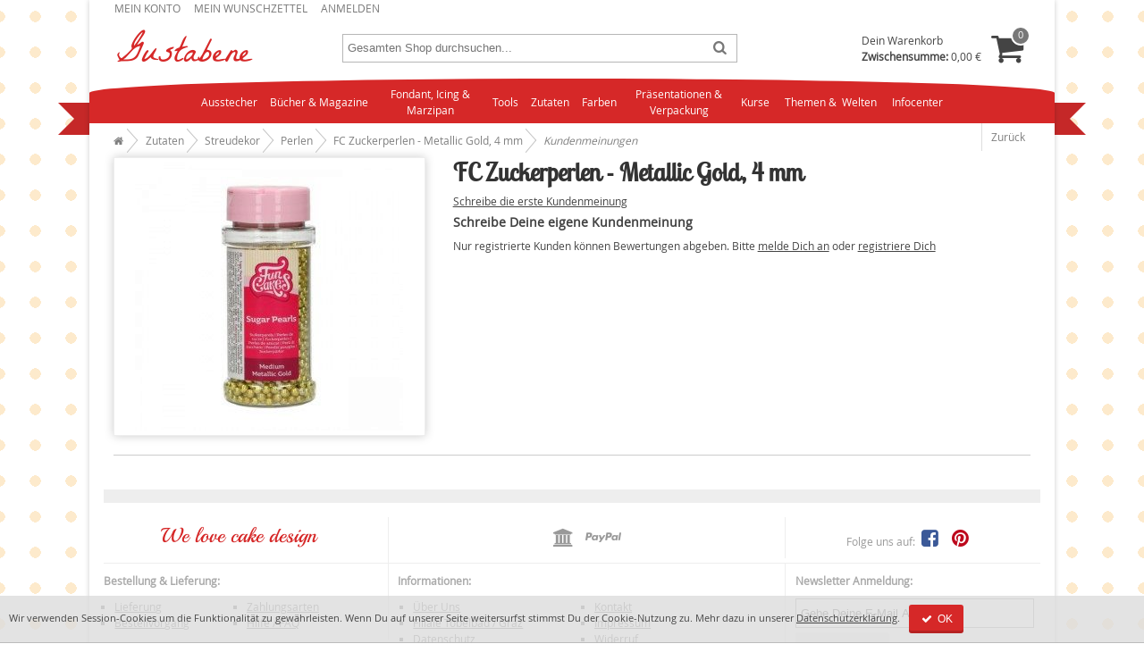

--- FILE ---
content_type: text/html; charset=UTF-8
request_url: https://www.gustabene.com/review/product/list/id/1257/category/162/
body_size: 7502
content:
<!DOCTYPE html>
<html lang="de" dir="ltr" prefix="schema: http://schema.org/">
<head prefix="og: http://ogp.me/ns# fb: http://ogp.me/ns/fb# product: http://ogp.me/ns/product#">
    <link rel="preload" href="https://www.gustabene.com/skin/frontend/gustabene/default/font/opsensans_reg/OpenSans-Regular-webfont.woff2?36282613" as="font" type="font/woff2" crossorigin="anonymous" />
<link rel="preload" href="https://www.gustabene.com/skin/frontend/gustabene/default/font/fontello/fontello.woff2?60150489" as="font" type="font/woff2" crossorigin="anonymous" />
<link rel="preload" href="https://www.gustabene.com/skin/frontend/gustabene/default/font/lobstertwo_reg/lobstertwo-regular-webfont.woff2?36282613" as="font" type="font/woff2" crossorigin="anonymous" />
<title>Zuckerperlen - Metallic Gold, 4 mm Durchmesser von FunCakes </title>
<meta http-equiv="Content-Type" content="text/html; charset=UTF-8" />
<meta name="description" content="Zuckerperlen - Metallic Gold, 4 mm Durchmesser von Fun Cakes, zum Verzieren von Torten, CupCakes, Desserts und vielem mehr" />
<meta name="robots" content="INDEX,FOLLOW" />
<meta name="p:domain_verify" content="8ea053f92e882453008c4f17f774cf0d" />
<meta property="fb:app_id" content="307480095983906" vocab="http://ogp.me/ns/fb#"/>
<meta name="viewport" content="width=device-width, initial-scale=1, maximum-scale=1" />
<link rel="stylesheet" type="text/css" href="https://www.gustabene.com/media/css_secure/34ce703497f329b9a6954dbae40e85fc.css" class="asset-css-default" /><link rel="stylesheet" type="text/css" href="https://www.gustabene.com/media/css_secure/8e825926aea6c09f913461fca6080c9e.css" media="print" class="asset-css-default" /><script type="text/javascript" src="https://www.gustabene.com/media/js/a71bbdfe0188e2177adc2f261cfcbe3c.js" class="asset-js-default"></script><script type="text/javascript" src="https://www.gustabene.com/media/js/e0a29e052518a33e1e6c3fc3f9bc9315.js" class="asset-js-review_product_list"></script><link rel="canonical" href="https://www.gustabene.com/zuckerperlen-metallic-gold-4-mm-durchmesser.html" />
<!--[if lt IE 10]>
<link rel="stylesheet" type="text/css" href="https://www.gustabene.com/media/css_secure/c546379a2d379077b91a18888f3e960a.css" class="asset-css-default" /><![endif]-->
<!--[if lt IE 11]>
<link rel="stylesheet" type="text/css" href="https://www.gustabene.com/media/css_secure/3fb735cf617e8216b43181f96c2bd514.css" class="asset-css-default" /><![endif]-->
<link rel="icon" type="image/png" href="https://www.gustabene.com/skin/frontend/gustabene/default/images/icons/favicons/favicon_16x16.png" sizes="16x16" />
<link rel="icon" type="image/png" href="https://www.gustabene.com/skin/frontend/gustabene/default/images/icons/favicons/favicon_32x32.png" sizes="32x32" />
<link rel="icon" type="image/png" href="https://www.gustabene.com/skin/frontend/gustabene/default/images/icons/favicons/favicon_96x96.png" sizes="96x96" />
<link rel="icon" type="image/png" href="https://www.gustabene.com/skin/frontend/gustabene/default/images/icons/favicons/favicon_192x192.png" sizes="192x192" />
<link rel="shortcut icon" type="image/x-icon" href="https://www.gustabene.com/skin/frontend/gustabene/default/images/icons/favicons/favicon.ico" sizes="16x16 24x24 32x32 48x48 64x64" />
<link rel="apple-touch-icon" sizes="57x57" href="https://www.gustabene.com/skin/frontend/gustabene/default/images/icons/favicons/favicon_57x57.png" />
<link rel="apple-touch-icon" sizes="60x60" href="https://www.gustabene.com/skin/frontend/gustabene/default/images/icons/favicons/favicon_60x60.png" />
<link rel="apple-touch-icon" sizes="72x72" href="https://www.gustabene.com/skin/frontend/gustabene/default/images/icons/favicons/favicon_72x72.png" />
<link rel="apple-touch-icon" sizes="76x76" href="https://www.gustabene.com/skin/frontend/gustabene/default/images/icons/favicons/favicon_76x76.png">
<link rel="apple-touch-icon" sizes="114x114" href="https://www.gustabene.com/skin/frontend/gustabene/default/images/icons/favicons/favicon_114x114.png" />
<link rel="apple-touch-icon" sizes="120x120" href="https://www.gustabene.com/skin/frontend/gustabene/default/images/icons/favicons/favicon_120x120.png" />
<link rel="apple-touch-icon" sizes="144x144" href="https://www.gustabene.com/skin/frontend/gustabene/default/images/icons/favicons/favicon_144x144.png" />
<link rel="apple-touch-icon" sizes="152x152" href="https://www.gustabene.com/skin/frontend/gustabene/default/images/icons/favicons/favicon_152x152.png" />
<link rel="apple-touch-icon" sizes="180x180" href="https://www.gustabene.com/skin/frontend/gustabene/default/images/icons/favicons/favicon_180x180.png" />
<meta name="msapplication-TileColor" content="#d62828" />
<meta name="msapplication-TileImage" content="https://www.gustabene.com/skin/frontend/gustabene/default/images/icons/favicons/favicon_144x144.png" />
<link rel="manifest" href="/manifest.json" />
<link rel="search" type="application/opensearchdescription+xml" title="Gustabene Suche" href="https://www.gustabene.com/gustabene.xml" />
<meta name="twitter:card" content="summary" />
<meta name="twitter:site" content="@Gustabene" />
<meta property="og:type" content="website" />
<meta property="og:title" content="Gustabene - Zuckerperlen - Metallic Gold, 4 mm Durchmesser von FunCakes " />
<meta property="og:description" content="Zuckerperlen - Metallic Gold, 4 mm Durchmesser von Fun Cakes, zum Verzieren von Torten, CupCakes, Desserts und vielem mehr" />
<meta property="og:image" content="https://www.gustabene.com/skin/frontend/gustabene/default/images/favicons/favicon_310x310.png" />
<meta property="og:site_name" content="Gustabene" />

<script type="text/javascript">
//<![CDATA[
optionalZipCountries = [];
//]]>
</script>
<script type="text/javascript">//<![CDATA[
var CONF = {
    base_url: 'https://www.gustabene.com/',
    fan: 'review_product_list',
    pid: '1257',
    cid: '162',
    cdomain: '.gustabene.com',
    cpath: '/'
};
//]]></script>
</head>
<body class=" review-product-list" typeof="schema:WebPage">
        
        <nav class="cf" id="top-toolbar" aria-label="Mein Konto">
<ul>
                        <li class="first" ><a href="https://www.gustabene.com/customer/account/" rel="nofollow"  title="Mein Konto" >Mein Konto</a></li>
                                <li ><a href="https://www.gustabene.com/wishlist/" title="Mein Wunschzettel" >Mein Wunschzettel</a></li>
                                <li class=" last" ><a href="https://www.gustabene.com/customer/account/login/" rel="nofollow"  title="Anmelden" >Anmelden</a></li>
            </ul>
</nav>
        <header class="header cf" id="header">
<div id="mainnav_menu" class="mainnav_menu">
    <a href="#" aria-haspopup="true" tabindex="0" class="mainnav_btn mainnav_collapsed"><i class="icon-menu"></i></a>
</div>
<div id="accnav_menu" class="accnav_menu">
    <a href="#" aria-haspopup="true" tabindex="0" class="accnav_btn accnav_collapsed"><i class="icon-user"></i></a>
</div>
<div id="logo"><a href="https://www.gustabene.com/" rel="home"><img src="https://www.gustabene.com/skin/frontend/gustabene/default/images/logo/gustabene-nbg.png" alt="Gustabene" width="160" height="50" /></a>
</div>
<a href="#" aria-haspopup="true" tabindex="0" class="search_btn"><i class="icon-search"></i></a>
<div id="mini-search" role="search" aria-labelledby="search-form-legend">
<form  action="https://www.gustabene.com/catalogsearch/result/" method="get">
    <fieldset>
        <legend id="search-form-legend">Suche</legend>
            <div class="wrapper">
                <input id="search" type="search" class="input-text" placeholder="Gesamten Shop durchsuchen..." name="q" value="" autocomplete="off"/>
            </div>
            <button type="submit"><span>Los</span></button>
    </fieldset>
</form>
</div><div class="top-cart" id="top-cart">
        <div class="summary block-content">
        <p class="subtotal">
            Dein Warenkorb <br />
            <strong class="label">Zwischensumme:</strong> <span class="price">0,00 €</span>                    </p>
        <span class="icon-basket"><span class="count empty">0</span></span>
    </div>
</div>
</header>
        <nav class="ribbon" aria-label="Navigation">
            <ul id="nav" class="ribbon-content">
        <li  class="level0 nav-1 first level-top parent"><a href="https://www.gustabene.com/ausstecher.html"  class="level-top"  aria-haspopup="true">Ausstecher</a><ul class="level0"><li  class="level1 nav-1-1 first"><a href="https://www.gustabene.com/ausstecher/ausstecher-set-mit-pragung.html" >Ausstecher-Set mit Prägung</a></li><li  class="level1 nav-1-2"><a href="https://www.gustabene.com/ausstecher/blattausstecher.html" >Blattausstecher</a></li><li  class="level1 nav-1-3"><a href="https://www.gustabene.com/ausstecher/blumen-ausstecher.html" >Blumen - Ausstecher</a></li><li  class="level1 nav-1-4"><a href="https://www.gustabene.com/ausstecher/borduren-und-kneifer.html" >Bordüren und Kneifer</a></li><li  class="level1 nav-1-5"><a href="https://www.gustabene.com/ausstecher/buchstaben.html" >Buchstaben - Ausstecher</a></li><li  class="level1 nav-1-6"><a href="https://www.gustabene.com/ausstecher/jem-cutters.html" >Jem, Cutters und mehr</a></li><li  class="level1 nav-1-7"><a href="https://www.gustabene.com/ausstecher/stephen-benison.html" >Stephen Benison</a></li><li  class="level1 nav-1-8"><a href="https://www.gustabene.com/ausstecher/verschiedene-motive.html" >verschiedene Motive</a></li><li  class="level1 nav-1-9 parent"><a href="https://www.gustabene.com/ausstecher/mould.html"  aria-haspopup="true">Mould</a><ul class="level1"><li  class="level2 nav-1-9-1 first"><a href="https://www.gustabene.com/ausstecher/mould/silicon-molds.html" >Silikon-Molds</a></li><li  class="level2 nav-1-9-2 last"><a href="https://www.gustabene.com/ausstecher/mould/veiner.html" >Veiner</a></li></ul></li><li  class="level1 nav-1-10 last"><a href="https://www.gustabene.com/ausstecher/inventur-abverkauf.html" >INVENTUR - Abverkauf</a></li></ul></li><li  class="level0 nav-2 level-top"><a href="https://www.gustabene.com/bucher.html"  class="level-top" >Bücher&nbsp;&amp;&nbsp;Magazine</a></li><li  class="level0 nav-3 level-top parent"><a href="https://www.gustabene.com/fondant-icing-marzipan.html"  class="level-top"  aria-haspopup="true">Fondant, Icing &amp; Marzipan</a><ul class="level0"><li  class="level1 nav-3-1 first"><a href="https://www.gustabene.com/fondant-icing-marzipan/marzipan.html" >Marzipan</a></li><li  class="level1 nav-3-2 parent"><a href="https://www.gustabene.com/fondant-icing-marzipan/gum-paste-oder-blutenpaste.html"  aria-haspopup="true">Gum Paste oder Blütenpaste </a><ul class="level1"><li  class="level2 nav-3-2-1 first last"><a href="https://www.gustabene.com/fondant-icing-marzipan/gum-paste-oder-blutenpaste/cold-porcelain.html" >Cold Porcelain</a></li></ul></li><li  class="level1 nav-3-3"><a href="https://www.gustabene.com/fondant-icing-marzipan/icing.html" >Icing</a></li><li  class="level1 nav-3-4"><a href="https://www.gustabene.com/fondant-icing-marzipan/modellierfondant.html" >Modellierfondant</a></li><li  class="level1 nav-3-5 last parent"><a href="https://www.gustabene.com/fondant-icing-marzipan/rollfondant.html"  aria-haspopup="true">Rollfondant</a><ul class="level1"><li  class="level2 nav-3-5-1 first"><a href="https://www.gustabene.com/fondant-icing-marzipan/rollfondant/rollfondant-in-weiss.html" >Rollfondant in weiß</a></li><li  class="level2 nav-3-5-2"><a href="https://www.gustabene.com/fondant-icing-marzipan/rollfondant/rollfondant-in-bunt.html" >Rollfondant in bunt</a></li><li  class="level2 nav-3-5-3 last"><a href="https://www.gustabene.com/fondant-icing-marzipan/rollfondant/rollfondant-mit-geschmack.html" >Rollfondant mit Geschmack</a></li></ul></li></ul></li><li  class="level0 nav-4 level-top parent"><a href="https://www.gustabene.com/backhilfen.html"  class="level-top"  aria-haspopup="true">Tools</a><ul class="level0"><li  class="level1 nav-4-1 first parent"><a href="https://www.gustabene.com/backhilfen/backformen.html"  aria-haspopup="true">Backformen</a><ul class="level1"><li  class="level2 nav-4-1-1 first"><a href="https://www.gustabene.com/backhilfen/backformen/andere.html" >Andere</a></li><li  class="level2 nav-4-1-2"><a href="https://www.gustabene.com/backhilfen/backformen/rund.html" >Rund</a></li><li  class="level2 nav-4-1-3 last"><a href="https://www.gustabene.com/backhilfen/backformen/eckig.html" >Eckig</a></li></ul></li><li  class="level1 nav-4-2 parent"><a href="https://www.gustabene.com/backhilfen/backfoermchen.html"  aria-haspopup="true">Backförmchen aus Papier</a><ul class="level1"><li  class="level2 nav-4-2-1 first"><a href="https://www.gustabene.com/backhilfen/backfoermchen/backfoermchen-gross-5-mm.html" >Groß - Ø ca. 50 mm</a></li><li  class="level2 nav-4-2-2"><a href="https://www.gustabene.com/backhilfen/backfoermchen/backfoermchen-mini-3-5-mm.html" >Mini - Ø ca. 35 mm</a></li><li  class="level2 nav-4-2-3 last"><a href="https://www.gustabene.com/backhilfen/backfoermchen/andere.html" >Andere</a></li></ul></li><li  class="level1 nav-4-3 parent"><a href="https://www.gustabene.com/backhilfen/backwerkzeug.html"  aria-haspopup="true">Backwerkzeug</a><ul class="level1"><li  class="level2 nav-4-3-1 first last"><a href="https://www.gustabene.com/backhilfen/backwerkzeug/pralinen-und-dessert.html" >Pralinen und Dessert</a></li></ul></li><li  class="level1 nav-4-4 last parent"><a href="https://www.gustabene.com/backhilfen/dekotools.html"  aria-haspopup="true">Dekotools</a><ul class="level1"><li  class="level2 nav-4-4-1 first"><a href="https://www.gustabene.com/backhilfen/dekotools/crimper-stempel.html" >Crimper &amp; Stempel</a></li><li  class="level2 nav-4-4-2"><a href="https://www.gustabene.com/backhilfen/dekotools/draht-und-floristenband.html" >Draht und Floristenband</a></li><li  class="level2 nav-4-4-3"><a href="https://www.gustabene.com/backhilfen/dekotools/glatter.html" >Glätter</a></li><li  class="level2 nav-4-4-4"><a href="https://www.gustabene.com/backhilfen/dekotools/icing-accessoires.html" >Icing - Accessoires</a></li><li  class="level2 nav-4-4-5"><a href="https://www.gustabene.com/backhilfen/dekotools/icing-tullen.html" >Icing Tüllen</a></li><li  class="level2 nav-4-4-6"><a href="https://www.gustabene.com/backhilfen/dekotools/modelliertools.html" >Modelliertools</a></li><li  class="level2 nav-4-4-7"><a href="https://www.gustabene.com/backhilfen/dekotools/palletten.html" >Palletten </a></li><li  class="level2 nav-4-4-8"><a href="https://www.gustabene.com/backhilfen/dekotools/pinsel.html" >Pinsel</a></li><li  class="level2 nav-4-4-9"><a href="https://www.gustabene.com/backhilfen/dekotools/pragematten-und-rollen.html" >Prägematten und -rollen</a></li><li  class="level2 nav-4-4-10"><a href="https://www.gustabene.com/backhilfen/dekotools/rolling-pins.html" >Rolling Pins</a></li><li  class="level2 nav-4-4-11"><a href="https://www.gustabene.com/backhilfen/dekotools/schablonen.html" >Schablonen</a></li><li  class="level2 nav-4-4-12"><a href="https://www.gustabene.com/backhilfen/dekotools/staubgefasse-stamens.html" >Staubgefäße / Stamens</a></li><li  class="level2 nav-4-4-13"><a href="https://www.gustabene.com/backhilfen/dekotools/veiner.html" >Veiner</a></li><li  class="level2 nav-4-4-14"><a href="https://www.gustabene.com/backhilfen/dekotools/boards-pads.html" >Workboards &amp; Pads</a></li><li  class="level2 nav-4-4-15 last"><a href="https://www.gustabene.com/backhilfen/dekotools/ubriges.html" >übriges</a></li></ul></li></ul></li><li  class="level0 nav-5 level-top parent"><a href="https://www.gustabene.com/zutaten.html"  class="level-top"  aria-haspopup="true">Zutaten</a><ul class="level0"><li  class="level1 nav-5-1 first"><a href="https://www.gustabene.com/zutaten/candy-melts.html" >Candy Melts und Melts</a></li><li  class="level1 nav-5-2"><a href="https://www.gustabene.com/zutaten/backmischungen.html" >Backmischungen</a></li><li  class="level1 nav-5-3"><a href="https://www.gustabene.com/zutaten/essbare-spitze.html" >&quot;essbare Spitze&quot;</a></li><li  class="level1 nav-5-4"><a href="https://www.gustabene.com/zutaten/geschmacksstoffe.html" >Geschmacksstoffe</a></li><li  class="level1 nav-5-5"><a href="https://www.gustabene.com/zutaten/icing-glasur.html" >Icing / Glasur</a></li><li  class="level1 nav-5-6 parent"><a href="https://www.gustabene.com/zutaten/streudekor.html"  aria-haspopup="true">Streudekor</a><ul class="level1"><li  class="level2 nav-5-6-1 first"><a href="https://www.gustabene.com/zutaten/streudekor/bunter-zucker.html" >bunter Zucker</a></li><li  class="level2 nav-5-6-2"><a href="https://www.gustabene.com/zutaten/streudekor/diamonds.html" >Diamonds</a></li><li  class="level2 nav-5-6-3"><a href="https://www.gustabene.com/zutaten/streudekor/essbare-tortenflocken.html" >essbare Tortenflocken</a></li><li  class="level2 nav-5-6-4"><a href="https://www.gustabene.com/zutaten/streudekor/getrocknete-blumen.html" >getrocknete Blumen</a></li><li  class="level2 nav-5-6-5"><a href="https://www.gustabene.com/zutaten/streudekor/liebesperlen.html" >Liebesperlen / Nonpareils</a></li><li  class="level2 nav-5-6-6"><a href="https://www.gustabene.com/zutaten/streudekor/perlen.html" >Perlen</a></li><li  class="level2 nav-5-6-7"><a href="https://www.gustabene.com/zutaten/streudekor/zuckerblumen.html" >Zuckerblumen</a></li><li  class="level2 nav-5-6-8 last"><a href="https://www.gustabene.com/zutaten/streudekor/anderer-streudekor.html" >verschiedener Streudekor</a></li></ul></li><li  class="level1 nav-5-7"><a href="https://www.gustabene.com/zutaten/transfer-oder-ubertragungsfolie.html" >Transfer- oder Übertragungsfolie</a></li><li  class="level1 nav-5-8"><a href="https://www.gustabene.com/zutaten/verschiedenes.html" >verschiedenes</a></li><li  class="level1 nav-5-9"><a href="https://www.gustabene.com/zutaten/wafer-sheets-aufleger.html" >Wafer Sheets - Aufleger</a></li><li  class="level1 nav-5-10 last"><a href="https://www.gustabene.com/zutaten/zuckerdekorationen-sugar-decorations.html" >Zucker-/Marzipan-/Schoko-Dekorationen - Sugar Decorations</a></li></ul></li><li  class="level0 nav-6 level-top parent"><a href="https://www.gustabene.com/farben.html"  class="level-top"  aria-haspopup="true">Farben</a><ul class="level0"><li  class="level1 nav-6-1 first parent"><a href="https://www.gustabene.com/farben/pastenfarben.html"  aria-haspopup="true">Pastenfarben</a><ul class="level1"><li  class="level2 nav-6-1-1 first"><a href="https://www.gustabene.com/farben/pastenfarben/rainbow-dust-progel-concentrated-food-colour.html" >Rainbow Dust - ProGel®</a></li><li  class="level2 nav-6-1-2"><a href="https://www.gustabene.com/farben/pastenfarben/farbpasten-besondere-farbtone.html" >Sugarflair</a></li><li  class="level2 nav-6-1-3 last"><a href="https://www.gustabene.com/farben/pastenfarben/farbpasten.html" > Wilton</a></li></ul></li><li  class="level1 nav-6-2 parent"><a href="https://www.gustabene.com/farben/puderfarben.html"  aria-haspopup="true">Puderfarben</a><ul class="level1"><li  class="level2 nav-6-2-1 first"><a href="https://www.gustabene.com/farben/puderfarben/puderfarbe-edableart.html" >EdAble Art</a></li><li  class="level2 nav-6-2-2"><a href="https://www.gustabene.com/farben/puderfarben/funcakes.html" >FunCakes</a></li><li  class="level2 nav-6-2-3"><a href="https://www.gustabene.com/farben/puderfarben/puderfarben-rainbow-dust.html" >Rainbow Dust</a></li><li  class="level2 nav-6-2-4 last"><a href="https://www.gustabene.com/farben/puderfarben/puderfarben-verschieden.html" >verschiedene Puderfarben, wie Sugarflair etc.</a></li></ul></li><li  class="level1 nav-6-3"><a href="https://www.gustabene.com/farben/glitzer-pulver.html" >Glitzer Puder, Pulver, flüssig</a></li><li  class="level1 nav-6-4"><a href="https://www.gustabene.com/farben/lebensmittelfarbstifte.html" >Lebensmittelfarbstifte</a></li><li  class="level1 nav-6-5"><a href="https://www.gustabene.com/farben/pinsel.html" >Pinsel</a></li><li  class="level1 nav-6-6"><a href="https://www.gustabene.com/farben/farben-sets.html" >FARBEN - SETS</a></li><li  class="level1 nav-6-7"><a href="https://www.gustabene.com/farben/airbrush-farben.html" >flüssige Farben, auch Airbrush</a></li><li  class="level1 nav-6-8"><a href="https://www.gustabene.com/farben/schokoladen-farben.html" >Schokoladen - Farben</a></li><li  class="level1 nav-6-9 last parent"><a href="https://www.gustabene.com/farben/sugarflair-farbstoffe-auf-olbasis.html"  aria-haspopup="true">Sugarflair-Farbstoffe auf Ölbasis</a><ul class="level1"><li  class="level2 nav-6-9-1 first last"><a href="https://www.gustabene.com/farben/sugarflair-farbstoffe-auf-olbasis/colour-mill-olbasierte-lebensmittelfarbe.html" >COLOUR MILL ölbasierte Lebensmittelfarbe</a></li></ul></li></ul></li><li  class="level0 nav-7 level-top parent"><a href="https://www.gustabene.com/prasentationen-verpackung.html"  class="level-top"  aria-haspopup="true">Präsentationen &amp; Verpackung</a><ul class="level0"><li  class="level1 nav-7-1 first parent"><a href="https://www.gustabene.com/prasentationen-verpackung/cake-board-rund-und-eckig.html"  aria-haspopup="true">Cake Board </a><ul class="level1"><li  class="level2 nav-7-1-1 first"><a href="https://www.gustabene.com/prasentationen-verpackung/cake-board-rund-und-eckig/cake-board-eckig.html" >Cake Board eckig</a></li><li  class="level2 nav-7-1-2 last"><a href="https://www.gustabene.com/prasentationen-verpackung/cake-board-rund-und-eckig/cake-board-rund.html" >Cake Board rund</a></li></ul></li><li  class="level1 nav-7-2 parent"><a href="https://www.gustabene.com/prasentationen-verpackung/cake-cards-rund-und-eckig.html"  aria-haspopup="true">Cake Cards </a><ul class="level1"><li  class="level2 nav-7-2-1 first"><a href="https://www.gustabene.com/prasentationen-verpackung/cake-cards-rund-und-eckig/cake-cards-eckig.html" >Cake Cards eckig</a></li><li  class="level2 nav-7-2-2 last parent"><a href="https://www.gustabene.com/prasentationen-verpackung/cake-cards-rund-und-eckig/cake-cards-rund.html"  aria-haspopup="true">Cake Cards rund</a><ul class="level2"><li  class="level3 nav-7-2-2-1 first last"><a href="https://www.gustabene.com/prasentationen-verpackung/cake-cards-rund-und-eckig/cake-cards-rund/masonite-cake-card-rund.html" >Masonite Cake Card rund</a></li></ul></li></ul></li><li  class="level1 nav-7-3"><a href="https://www.gustabene.com/prasentationen-verpackung/cake-boxes.html" >Cake Boxes</a></li><li  class="level1 nav-7-4"><a href="https://www.gustabene.com/prasentationen-verpackung/cake-topper.html" >Cake topper</a></li><li  class="level1 nav-7-5"><a href="https://www.gustabene.com/prasentationen-verpackung/cup-cake-wrapper.html" >Cup Cake Wrapper</a></li><li  class="level1 nav-7-6"><a href="https://www.gustabene.com/prasentationen-verpackung/dummy.html" >Dummy</a></li><li  class="level1 nav-7-7"><a href="https://www.gustabene.com/prasentationen-verpackung/kerzen.html" >Kerzen</a></li><li  class="level1 nav-7-8"><a href="https://www.gustabene.com/prasentationen-verpackung/lollipop-sticks.html" >Lollipop - Sticks</a></li><li  class="level1 nav-7-9"><a href="https://www.gustabene.com/prasentationen-verpackung/party-bags.html" >Party - Bags</a></li><li  class="level1 nav-7-10"><a href="https://www.gustabene.com/prasentationen-verpackung/stander-fur-torten-cup-cakes-mehr.html" >Ständer für Torten, Cup Cakes &amp; mehr</a></li><li  class="level1 nav-7-11"><a href="https://www.gustabene.com/prasentationen-verpackung/tortenunterlagen.html" >Tortenunterlagen</a></li><li  class="level1 nav-7-12"><a href="https://www.gustabene.com/prasentationen-verpackung/anderes.html" >anderes</a></li><li  class="level1 nav-7-13 last"><a href="https://www.gustabene.com/prasentationen-verpackung/modellierungen.html" >Modellierungen</a></li></ul></li><li  class="level0 nav-8 last level-top parent"><a href="https://www.gustabene.com/kurse.html"  class="level-top"  aria-haspopup="true">Kurse </a><ul class="level0"><li  class="level1 nav-8-1 first"><a href="https://www.gustabene.com/kurse/modellieren-von-figuren.html" >Modellieren von Figuren</a></li><li  class="level1 nav-8-2"><a href="https://www.gustabene.com/kurse/eindecken-verzieren-anfangerkurs.html" >Eindecken &amp; Verzieren, Anfängerkurs</a></li><li  class="level1 nav-8-3"><a href="https://www.gustabene.com/kurse/zuckerblumenkurs.html" >Zuckerblumenkurs</a></li><li  class="level1 nav-8-4 last"><a href="https://www.gustabene.com/kurse/royal-icing.html" >Royal Icing</a></li></ul></li>        <li class="parent">
<a href="/tipp.html"> Themen&nbsp;&&nbsp; Welten </a>
<ul>
<li>  <a href="https://www.gustabene.com/geburt.html"> Geburt </a> </li>
<li>  <a href="https://www.gustabene.com/geburtstag.html"> Geburtstag </a> </li>
<li>  <a href="https://www.gustabene.com/halloween.html"> Halloween </a> </li>
<li>  <a href="https://www.gustabene.com/knightsbridge-pme-ltd.html"> Knightsbridge PME Ltd </a> </li>
<li>  <a href="https://www.gustabene.com/kommunion-konfirmation.html"> Kommunion/Konfirmation </a> </li>
<li>  <a href="https://www.gustabene.com/muttertag.html"> Muttertag </a> </li>
<li>  <a href="https://www.gustabene.com/ostern.html"> Ostern </a> </li>
<li>  <a href="https://www.gustabene.com/weihnachten.html"> Weihnachten </a> </li>
<li>  <a href="https://www.gustabene.com/wilton.html"> Wilton  </a> </li>

<li>  <a href="https://www.gustabene.com/neu.html"> Neue Produkte </a> </li>
<li>  <a href="https://www.gustabene.com/sonderpreis.html"> Angebote </a> </li>
<li>  <a href="https://www.gustabene.com/sets.html"> Sets </a> </li>
</ul>
</li>
<li class="parent">
<a href="https://www.gustabene.com/faq" rel="help">Infocenter</a>
<ul>
<li><a href="https://www.gustabene.com/faq"> FAQ </a> </li>
<li><a href="https://www.gustabene.com/lieferung"> Lieferung </a> </li>
<li><a href="https://www.gustabene.com/zahlung"> Zahlung </a> </li>
<li><a href="https://www.gustabene.com/bestellung"> Bestellvorgang </a> </li>
<li><a href="https://www.gustabene.com/contacts">Kontakt</a></li>
<li><a href="https://www.gustabene.com/anfahrt-shop-tobelbad-bei-graz">Anfahrt Shop </a></li>
</ul>
</li>     </ul>
      <i class="arrow"></i>
  <i class="arrow-last"></i>
</nav>        
<nav id="breadcrumbs" typeof="schema:BreadcrumbList" property="schema:breadcrumb">
<meta property="schema:itemListOrder" content="schema:ItemListOrderAscending" />
<ol class="f-left" >
                    
        <li property="schema:itemListElement" typeof="schema:ListItem">
                            <a href="https://www.gustabene.com/" property="schema:item" typeof="schema:WebPage">
                    <span property="schema:name"><i class="icon-home" title="Startseite"></i><span class="sr-only">Startseite</span></span>
                </a>
                <meta property="schema:position" content="1" />
                    </li>
                    
        <li property="schema:itemListElement" typeof="schema:ListItem">
                            <a href="https://www.gustabene.com/zutaten.html" property="schema:item" typeof="schema:WebPage">
                    <span property="schema:name">Zutaten</span>
                </a>
                <meta property="schema:position" content="2" />
                    </li>
                    
        <li property="schema:itemListElement" typeof="schema:ListItem">
                            <a href="https://www.gustabene.com/zutaten/streudekor.html" property="schema:item" typeof="schema:WebPage">
                    <span property="schema:name">Streudekor</span>
                </a>
                <meta property="schema:position" content="3" />
                    </li>
                    
        <li property="schema:itemListElement" typeof="schema:ListItem">
                            <a href="https://www.gustabene.com/zutaten/streudekor/perlen.html" property="schema:item" typeof="schema:WebPage">
                    <span property="schema:name">Perlen</span>
                </a>
                <meta property="schema:position" content="4" />
                    </li>
                    
        <li property="schema:itemListElement" typeof="schema:ListItem">
                            <a href="https://www.gustabene.com/zuckerperlen-metallic-gold-4-mm-durchmesser.html" property="schema:item" typeof="schema:WebPage">
                    <span property="schema:name">FC Zuckerperlen - Metallic Gold, 4 mm </span>
                </a>
                <meta property="schema:position" content="5" />
                    </li>
                    
        <li class="last" property="schema:itemListElement" typeof="schema:ListItem">
                            <span>
                    <span property="schema:name">Kundenmeinungen</span>
                </span>
                <meta property="schema:position" content="6" />
                    </li>
    </ol>
<a href="javascript:goBack()" class="f-right cf" id="go-back">Zurück</a>
</nav>
<script type="text/javascript">
function goBack() {
    var referer = document.referrer;
    var domain = referer.replace('http://','').replace('https://','').split(/[/?#]/)[0];
    if (document.domain == domain) {
        window.location = referer;
    } else {
        window.location = 'https://www.gustabene.com/zuckerperlen-metallic-gold-4-mm-durchmesser.html';
    }
}
</script>
    <div class="container">
                <div class="middle layout-1column cf" id="main" role="main">
                                <script type="text/javascript">
    var optionsPrice = new Product.OptionsPrice([]);
</script>
<div id="messages_product_view"></div>
<div class="review-aggregate product detail"  id="product_addtocart_form">

    <div class="info">
        <h1 class="fn">FC Zuckerperlen - Metallic Gold, 4 mm </h1>
        <p class="short-description"></p>
        <div class="ratings"><p class="no-rating"><a href="#review-form">Schreibe die erste Kundenmeinung</a></p>
</div>
    </div>
    <div class="images">
                <p class="image big box-shadow-light">
        <img class="image photo" id="image" src="https://www.gustabene.com/media/catalog/product/cache/1/image/300x/9df78eab33525d08d6e5fb8d27136e95/f/5/f51650_0_b84e273245200f3ffffb59ab978c0dd0.jpg" alt="FC Zuckerperlen - Metallic Gold, 4 mm " title="FC Zuckerperlen - Metallic Gold, 4 mm " height="300" width="300" />        </p>
    </div>
    <div class="info">
    <h2>Schreibe Deine eigene Kundenmeinung</h2>
    <p class="review-nologged" id="review-form">
        Nur registrierte Kunden können Bewertungen abgeben. Bitte <a href="https://www.gustabene.com/customer/account/login/referer/aHR0cHM6Ly93d3cuZ3VzdGFiZW5lLmNvbS9yZXZpZXcvcHJvZHVjdC9saXN0L2lkLzEyNTcvY2F0ZWdvcnkvMTYyLyNyZXZpZXctZm9ybQ,,/">melde Dich an</a> oder <a href="https://www.gustabene.com/customer/account/create/">registriere Dich</a>    </p>
    </div>
    <div class="clear"></div>
</div>

<script type="text/javascript">decorateList('customer-reviews-list')</script>
            </div>

        </div>

        <footer id="footer" class="cf">
    <div class="row1 col3-set">
        <div class="col-1">
            <a href="/contacts/">
                <img src="https://www.gustabene.com/skin/frontend/gustabene/default/images/gustabene-we-love-cake-design.png" width="185" height="25" id="footer-logo" alt="Gustabene - We love cake design"/>
            </a>
        </div>
        <div class="col-2">
            <a href="/zahlung/" data-putype="ajax" class="pu-trigger">
                <span class="icon-bank"></span>
                <span class="icon-paypal"></span>
                <span class="sr-only">Zahlungsarten</span>
            </a>
        </div>
        <div class="col-3">
            Folge uns auf:
            <a href="https://www.facebook.com/Gustabene" title="facebook.com/Gustabene"><span class="icon-facebook-squared"></span><span class="sr-only">Facebook</span></a>&nbsp;
            <a href="https://www.pinterest.com/gustabene/" title="pinterest.com/gustabene"><span class="icon-pinterest-circled"></span><span class="sr-only">Pinterest</span></a>
        </div>
    </div>
    <div class="row2 col3-set">
        <div class="col-1">
    <p><strong>Bestellung &amp; Lieferung:</strong></p>
    <ul>
        <li><a href="https://www.gustabene.com/lieferung/" >Lieferung</a></li>
        <li><a href="https://www.gustabene.com/zahlung/" >Zahlungsarten</a></li>
        <li><a href="https://www.gustabene.com/bestellung/" >Bestellvorgang</a></li>
        <li><a href="https://www.gustabene.com/faq/" rel="help">Hilfe / FAQ</a></li>
    </ul>
</div>

<div class="col-2">
    <p><strong>Informationen:</strong></p>
    <ul>
        <li><a href="/about" >Über Uns</a></li>
        <li><a href="https://www.gustabene.com/contacts/" >Kontakt</a></li>
        <li><a href="https://www.gustabene.com/anfahrt-shop-tobelbad-bei-graz">Filiale Tobelbad / Graz</a> </li>
        <li><a href="https://www.gustabene.com/impressum/" >Impressum</a></li>
        <li><a href="https://www.gustabene.com/datenschutz/" >Datenschutz</a></li>
        <li><a href="https://www.gustabene.com/widerruf/" >Widerruf</a></li>
        <li><a href="https://www.gustabene.com/ruecktritt"> Rücktritt / Storno </a> </li>
        <li><a href="https://www.gustabene.com/agb/" >AGB</a></li>
    </ul>
</div>

        <div class="col-3">
            <p><strong>Newsletter Anmeldung:</strong></p>
<form action="https://www.gustabene.com/newsletter/subscriber/new/" method="post" id="newsletter-validate-detail">
<fieldset class="mini-newsletter">
        <div class="input-box">
            <input name="email" type="email" id="newsletter" placeholder="Gebe Deine E-Mail Adresse ein" class="required-entry validate-email input-text" autocomplete="email" />
        </div>
        <button type="submit" class="button button-alt"><span class="icon-plus"></span> Abonnieren</button>
</fieldset>
</form>
        </div>
    </div>
</footer>
<p>
Alle Preise inkl. der gesetzl. MwSt., zzgl <a href="/lieferung/" data-putype="ajax" class="pu-trigger">Versand</a>
<br />
Die durchgestrichenen Preise entsprechen dem bisherigen Preis bei Gustabene.
</p>
&copy; 2026 Gustabene



    <div class="global-site-notice notice-cookie" id="notice-cookie-block">
    <div class="notice-inner">
        <div class="notice-text">Wir verwenden Session-Cookies um die Funktionalität zu gewährleisten. Wenn Du auf unserer Seite weitersurfst stimmst Du der Cookie-Nutzung zu. Mehr dazu in unserer <a href="/datenschutz">Datenschutzerklärung</a>.
                                                                                                                                          </div>
        <div class="actions"><button class="button button-action" id="allow-save-cookie"><span class="icon-ok"> </span>OK</button></div>
    </div>
</div>


    </body>
</html>
